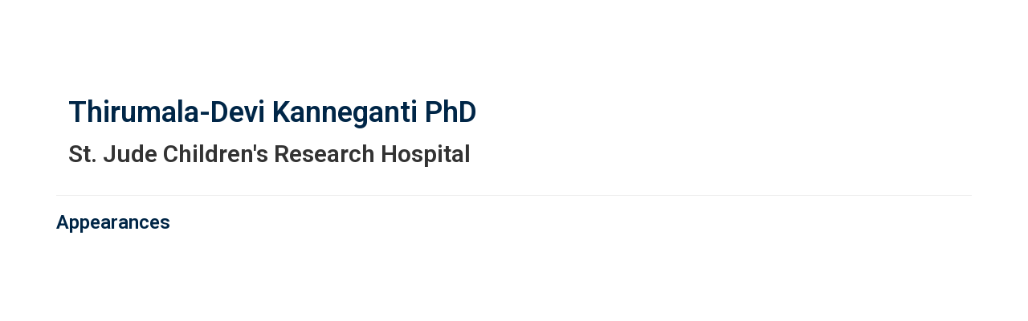

--- FILE ---
content_type: text/html; charset=UTF-8
request_url: https://virtual.keystonesymposia.org/b/sp/thirumala-devi-kanneganti-13092
body_size: 31130
content:
<!DOCTYPE html>
<html lang="en">
<head>
    
  

  
    <script type="text/javascript">
        window.dynamicAdBlocks = {containers: []};
        window.dataLayer = window.dataLayer || [];
        window.googletag = window.googletag || {cmd: []};
        function gtag(){dataLayer.push(arguments);}
        gtag('js', new Date());
    </script>
  

  <!-- integrations -->
  <script>dataLayer.push([{"gmt.allowlist":["google"]}]);</script>
<script type="text/javascript">
  (function () {
    var _paq = window._paq = window._paq || [];
    _paq.push(["setDocumentTitle", document.domain + "/" + document.title]);
    _paq.push(...[["setCustomDimension",4,"no-login"],["setCustomDimension",11,""],["setCustomDimension",13,56],["setCustomDimension",14,0],["setTrackerUrl","https:\/\/matomo.broadcastmed.com\/matomo.php"],["setSiteId",217],["trackPageView"],["enableLinkTracking"]]);

    var d = document, g = d.createElement('script'), s = d.getElementsByTagName('script')[0];
    g.type = 'text/javascript';
    g.async = true;
    g.src = "https:\/\/matomo.broadcastmed.com\/matomo.js";
    s.parentNode.insertBefore(g, s);
  })();
</script>

<script>
  (function(w,d,s,l,i){w[l]=w[l]||[];w[l].push({'gtm.start':
      new Date().getTime(),event:'gtm.js'});var f=d.getElementsByTagName(s)[0],
    j=d.createElement(s),dl=l!='dataLayer'?'&l='+l:'';j.async=true;j.src=
    'https://www.googletagmanager.com/gtm.js?id='+i+dl;f.parentNode.insertBefore(j,f);
        })(window,document,'script','dataLayer',"GTM-NV929RS");
</script>

<link href="https://fonts.googleapis.com/css?family=Roboto" rel="stylesheet" />

<script async src="https://www.googletagmanager.com/gtag/js?id=G-J17DC1XW61"></script>
<script>
  ["G-J17DC1XW61","G-HJT7RV5SX8"].forEach(trackingId => {
      gtag('config', trackingId);
        });

</script>


  <meta charset="utf-8">
  <meta name="generator" content="Conexiant DXP" />
  <meta name="viewport" content="width=device-width, initial-scale=1, viewport-fit=cover">
    
  <link rel="canonical" href="/b/sp/thirumala-devi-kanneganti-13092"/>
  <meta name="title" content="Thirumala-Devi  Kanneganti">
  <meta name="description" content="">
  <!-- Open Graph / Facebook -->
  <meta property="og:type" content="website">
  <meta property="og:url" content="https://virtual.keystonesymposia.org/b/sp/thirumala-devi-kanneganti-13092">
  <meta property="og:title"
        content=" Thirumala-Devi  Kanneganti PhD">
  <meta property="og:description" content="">
  <meta property="og:image" content="/assets/images/image_placeholder_speaker.jpg">
  <!-- Twitter -->
  <meta property="twitter:card" content="summary_large_image">
  <meta property="twitter:url" content="https://virtual.keystonesymposia.org/b/sp/thirumala-devi-kanneganti-13092">
  <meta property="twitter:title"
        content=" Thirumala-Devi  Kanneganti PhD">
  <meta property="twitter:description" content="">
  <meta property="twitter:image" content="/assets/images/image_placeholder_speaker.jpg">

    
    

        
        
        
        
        
        
            
                
  
  <title>Keystone Symposia</title>
              <link rel="icon" sizes="192x192" href="https://akamai-opus-nc-public.digitellcdn.com/ks/theme-logos/91208069fa37bf4b7dd6422bab858613bf782fdec2298ff66f345492aa545eb2_192x192.png" type="image/png"/>
          <link rel="icon" sizes="96x96" href="https://akamai-opus-nc-public.digitellcdn.com/ks/theme-logos/f70d07ba87765994b19b9445a4293588e1e476f16efa450b11112e5f0ef50f7d_96x96.png" type="image/png"/>
          <link rel="icon" sizes="48x48" href="https://akamai-opus-nc-public.digitellcdn.com/ks/theme-logos/1cf70a662e680ca026dbddd32d3b87b5edab68e3d82533dcbf3f9b908c67950d_48x48.png" type="image/png"/>
          <link rel="icon" sizes="32x32" href="https://akamai-opus-nc-public.digitellcdn.com/ks/theme-logos/d9e901a386f78ae80a7803db8d8f32446d6da91edcb64a0937e05c2a536a9fdc_32x32.png" type="image/png"/>
    
          <link rel="apple-touch-icon" sizes="192x192" href="https://akamai-opus-nc-public.digitellcdn.com/ks/theme-logos/91208069fa37bf4b7dd6422bab858613bf782fdec2298ff66f345492aa545eb2_192x192.png" type="image/png"/>
          <link rel="apple-touch-icon" sizes="180x180" href="https://akamai-opus-nc-public.digitellcdn.com/ks/theme-logos/adc893e12207a3eedc6e270872b261d7b1f6daafb6ef41649f338795678313a6_180x180.png" type="image/png"/>
        <script>
(() => { 'use strict';
  window.opus = {
    base_url: 'https://virtual.keystonesymposia.org/',
    route_prefix: '',
    css_path: 'https://virtual.keystonesymposia.org/assets/css/',
    images_path: 'https://virtual.keystonesymposia.org/assets/images/',
    js_path: 'https://virtual.keystonesymposia.org/assets/js/',
    forms_url: 'https://virtual.keystonesymposia.org/forms/',
    env: 'production',
    default_timezone: 'America/New_York',
    cdn: 'https://akamai-opus-nc-public.digitellcdn.com/',
    dollar_sign: '\$',
    event_id: '',
        utils: { },
  };
})();
</script>

<script type="application/json" id="site_theme">{"name":"Imported","stylesheet":".exploration-menu--background {\nbackground-color: #222;\ncolor: #fff;\n}\n.exploration-menu--button {\nbackground-color: #222;\ncolor: #fff;\n}\n.exploration-menu--button:hover, .exploration-menu--button:focus {\nbackground-color: #5bb946;\ncolor: #fff;\n}\n.interaction-bar--background {\nbackground-color: #222222;\n}\n.interaction-bar--button {\nbackground-color: #222222;\ncolor: #ffffff;\n}\n.interaction-bar--button:hover, .interaction-bar--button:focus {\nbackground-color: #5bb946;\ncolor: #ffffff;\n}","logo_for_header":"https:\/\/akamai-opus-nc-public.digitellcdn.com\/ks\/theme-logos\/09c9cdb2ffd63eaf9c33d46227b8a02aa7fca58e37cb65ac4e6ef2c3087924c4.png","logo_for_white":"https:\/\/akamai-opus-nc-public.digitellcdn.com\/ks\/theme-logos\/3d06a28a3f89b85e52034987437e8833654dcb6b8c44b80d834b8076b5643133.png","logo_square":"https:\/\/akamai-opus-nc-public.digitellcdn.com\/ks\/theme-logos\/dd9e05ce2eb13e064bc5f26714c7c908d09857b8c5c598e4c07d8f9c16ae868f.png","logo_email_header":"","logo_for_peak":"","logo_square_variants":[{"size":512,"path":"https:\/\/akamai-opus-nc-public.digitellcdn.com\/ks\/theme-logos\/dd9e05ce2eb13e064bc5f26714c7c908d09857b8c5c598e4c07d8f9c16ae868f_512x512.png"},{"size":16,"path":"https:\/\/akamai-opus-nc-public.digitellcdn.com\/ks\/theme-logos\/cc0bae04141278c1bb4560bc22634601a658e0ef367ce3ae4a854109cc28cbb1_16x16.png"},{"size":32,"path":"https:\/\/akamai-opus-nc-public.digitellcdn.com\/ks\/theme-logos\/d9e901a386f78ae80a7803db8d8f32446d6da91edcb64a0937e05c2a536a9fdc_32x32.png"},{"size":48,"path":"https:\/\/akamai-opus-nc-public.digitellcdn.com\/ks\/theme-logos\/1cf70a662e680ca026dbddd32d3b87b5edab68e3d82533dcbf3f9b908c67950d_48x48.png"},{"size":64,"path":"https:\/\/akamai-opus-nc-public.digitellcdn.com\/ks\/theme-logos\/afab20ce8eb1e45e0c1f04e52c00cea776ab8a6be1ca178edbb32a991b16cba2_64x64.png"},{"size":96,"path":"https:\/\/akamai-opus-nc-public.digitellcdn.com\/ks\/theme-logos\/f70d07ba87765994b19b9445a4293588e1e476f16efa450b11112e5f0ef50f7d_96x96.png"},{"size":180,"path":"https:\/\/akamai-opus-nc-public.digitellcdn.com\/ks\/theme-logos\/adc893e12207a3eedc6e270872b261d7b1f6daafb6ef41649f338795678313a6_180x180.png"},{"size":192,"path":"https:\/\/akamai-opus-nc-public.digitellcdn.com\/ks\/theme-logos\/91208069fa37bf4b7dd6422bab858613bf782fdec2298ff66f345492aa545eb2_192x192.png"}],"apple_touch_icons":[{"size":192,"path":"https:\/\/akamai-opus-nc-public.digitellcdn.com\/ks\/theme-logos\/91208069fa37bf4b7dd6422bab858613bf782fdec2298ff66f345492aa545eb2_192x192.png"},{"size":180,"path":"https:\/\/akamai-opus-nc-public.digitellcdn.com\/ks\/theme-logos\/adc893e12207a3eedc6e270872b261d7b1f6daafb6ef41649f338795678313a6_180x180.png"}],"favicons":[{"size":192,"path":"https:\/\/akamai-opus-nc-public.digitellcdn.com\/ks\/theme-logos\/91208069fa37bf4b7dd6422bab858613bf782fdec2298ff66f345492aa545eb2_192x192.png"},{"size":96,"path":"https:\/\/akamai-opus-nc-public.digitellcdn.com\/ks\/theme-logos\/f70d07ba87765994b19b9445a4293588e1e476f16efa450b11112e5f0ef50f7d_96x96.png"},{"size":48,"path":"https:\/\/akamai-opus-nc-public.digitellcdn.com\/ks\/theme-logos\/1cf70a662e680ca026dbddd32d3b87b5edab68e3d82533dcbf3f9b908c67950d_48x48.png"},{"size":32,"path":"https:\/\/akamai-opus-nc-public.digitellcdn.com\/ks\/theme-logos\/d9e901a386f78ae80a7803db8d8f32446d6da91edcb64a0937e05c2a536a9fdc_32x32.png"}],"peak_menu":{"entries":[]},"exploration_menu":{"entries":[{"type":"uri","data":{"href":"https:\/\/virtual.keystonesymposia.org\/ks\/","target":"_self"},"icon":"","title":"Home","filters":[]},{"type":"uri","data":{"href":"https:\/\/virtual.keystonesymposia.org\/ks\/pages\/esymposia","target":"_self"},"icon":"","title":"eSymposia","filters":[]},{"type":"uri","data":{"href":"http:\/\/virtual.keystonesymposia.org\/ks\/pages\/virtualevents","target":"_self"},"icon":"","title":"ePanels","filters":[]},{"type":"uri","data":{"href":"https:\/\/virtual.keystonesymposia.org\/ks\/store\/1\/index\/16","target":"_self"},"icon":"","title":"SciTalks","filters":[]},{"type":"uri","data":{"href":"http:\/\/bit.ly\/virtualaccess","target":"_self"},"icon":"","title":"Virtual Recaps","filters":[]}]},"mobile_menu":{"entries":[]},"footer_menu":{"entries":[]},"components":{"peak_menu":null,"exploration_menu":{"type":"menu","config":{"horizontal_align":"start","show_icons":true},"css_background":{"color":"#fff","background_color":"#222"},"css_item":{"color":"#fff","background_color":"#222"},"css_item_hover":{"color":"#fff","background_color":"#5bb946"}},"interaction_bar":{"config":{"constrained":true},"css_background":{"background_color":"#222222"},"css_button":{"color":"#ffffff","background_color":"#222222"},"css_button_hover":{"color":"#ffffff","background_color":"#5bb946"}},"footer":null,"footer_menu":null,"mobile_menu":null,"html_h1":null,"html_h2":null,"html_h3":null,"html_h4":null,"html_h5":null,"html_h6":null,"default_product_listing":null,"default_product_search_listing":null,"default_product_page":null,"pricing_widget":null}}</script>
<script type="application/json" id="site_global">{"site":{"name":"Keystone Symposia","mnemonic":"ks","logo":"https:\/\/akamai-opus-nc-public.digitellcdn.com\/assets\/img\/ks\/logos\/logo.png","base_url":"https:\/\/virtual.keystonesymposia.org\/","company_name":"Conexiant","platform_name":"Conexiant DXP","copyright":"Copyright \u00a9 2026 Keystone Symposia"},"user":null,"user_groups":[],"licensedFeatures":["EnhancedAnalytics","abstracts","e-commerce","exhibits","speaker-management","publications","feedback"],"sitePolicies":[{"uuid":"7fef3f8b-67f6-4715-995f-a261257861da","title":"Digitell Inc. FAQs","slug":"legacy-faqs","url":"\/pages\/privacy_center","type":"privacy_center","type_label":"Privacy FAQs"},{"uuid":"d77c3227-02f5-4e8d-9123-cef799580632","title":"Digitell Inc. Privacy Statement","slug":"legacy-privacy-policy","url":"\/pages\/privacy_policy","type":"privacy_policy","type_label":"Privacy Policy"},{"uuid":"ebed405b-327b-451d-b8c9-026acc3643f0","title":"Digitell Inc. Terms and Conditions","slug":"legacy-terms-and-conditions","url":"\/pages\/terms_and_conditions","type":"terms_and_conditions","type_label":"General Terms and Conditions"}],"interaction_bar":{"show_cart":true,"show_login":true,"show_inbox":true,"show_notifications":true,"show_support":true,"show_admin":false,"show_search":true},"cart":{"products":[]},"conversations":null,"notifications":null,"legacy_notifications":[{"button_text":"Close this Window","cookie":"05f39d8aef6a4f54dcc0ce5a","description":"Privacy Policy Update: We value your privacy and want you to understand how your information is being used. To make sure you have current and accurate information about this sites privacy practices please visit the privacy center by \u003Ca href=\"\/ks\/pages\/privacy_center\"\u003Eclicking here\u003C\/a\u003E.","type":"info"}],"social_links":[],"csrf_token":"9f4fc28b0069747a2d8be0ea32442b25:eb1ca0ed500c444d64caab8c06274e4e","pwa_notification_token":"","pwa_installed":false,"unansweredRequiredProfileQuestionsUrl":"","imageOptimizer":{"baseUrl":"https:\/\/assets.prod.dp.digitellcdn.com\/api\/services\/imgopt\/","allowedPrefixes":["https:\/\/akamai-opus-nc-public.digitellcdn.com\/"],"allowedExtensions":["png","jpg","jpeg"]},"ce_credit":0,"session_credit_parent_ids":[],"features":{"productVotingEnabled":false,"productFavoritesEnabled":true},"linkSharingConfig":[]}</script>
<script type="application/json" id="user_timezone">null</script>
<script type="application/json" id="site_roles">["user:anonymous"]</script>

<script src="https://assets.prod.dp.digitellcdn.com/v1/master/assets/bundle/js/app.bundle.669f81f2b7.min.js" crossorigin="anonymous"  integrity="sha384-Zp+B8rdplaE+TWlInVbfLhBBjhsT1qsr2sNFUms6bNFnaFMZpIJg8W5EmV1mGmly"></script>
<link rel="stylesheet" href="https://assets.prod.dp.digitellcdn.com/v1/master/assets/bundle/css/app.bundle.80cd72ea82.min.css" crossorigin="anonymous"  integrity="sha384-gM1y6oKAHnF8OOTpR4Ot+Rr5pyJEuBnwano0YIXlAOe9x95L441dcKerjof4oc/v"/>
<script src="https://assets.prod.dp.digitellcdn.com/v1/master/assets/webpack/release.runtime.513ad7536db0aa302d40.bundle.js" crossorigin="anonymous"  integrity="sha384-8Y5lArnQR7YMdRtTZqW0s5AERTQQbNZ2/12NR5YdTzsRiZpsl/ePl092REDIFzX6"></script>
<script src="https://assets.prod.dp.digitellcdn.com/v1/master/assets/webpack/release.common.fc6920fcd8ef0dbfbabe.bundle.js" crossorigin="anonymous"  integrity="sha384-y9wP6TUcxMfB/8/yYUTS+ThQHSpwXAK1wD0MUWsvHFhHrjQ4jnzYC3stSo/MFzGC"></script>
<link rel="stylesheet" href="https://assets.prod.dp.digitellcdn.com/v1/master/assets/webpack/release.common.766027059072a9947c19.css" crossorigin="anonymous"  integrity="sha384-9ri89Hw/bLEk6EdT+e6MT7mTb79WttQ3ji1cOC1iPD6yudmG3odHIBVahcR2GXM2"/>
<script src="https://assets.prod.dp.digitellcdn.com/v1/master/assets/webpack/release.93088.ea8fe83dfae42a5aaf59.bundle.js" crossorigin="anonymous"  integrity="sha384-GA+FqX2ItG6XNM7BNF8sYJnw9mbog8yWaCRZOvEeAAH0Z/5tzBaB5hs1njaTWNHx"></script>
<script src="https://assets.prod.dp.digitellcdn.com/v1/master/assets/webpack/release.29244.40aa51bd71983d3e4256.bundle.js" crossorigin="anonymous"  integrity="sha384-TaIgb0sgzcH0t8G9t90NSz6gDMx/RDkU0NIgbRe4h2IQtEBgDlNJxRtjC+GVgNz6"></script>
<script src="https://assets.prod.dp.digitellcdn.com/v1/master/assets/webpack/release.user.8de685ee998bcdd5bd2a.bundle.js" crossorigin="anonymous"  integrity="sha384-NKemnst4YjrJuw+ri6MN5yfYbaaPMlf6zkMSt8nQ08aPrIv3JuwyLm+Og+bQBd0y"></script>
<link rel="stylesheet" href="https://assets.prod.dp.digitellcdn.com/v1/master/assets/webpack/release.user.d4949eec71e21ca01888.css" crossorigin="anonymous"  integrity="sha384-8ToNfGYHwRs5RUcP8SwcSe63ZjQo63JsduWHAMns679N4FgSaum2d6xvC89SyCEE"/>
<script src="https://assets.prod.dp.digitellcdn.com/v1/master/assets/webpack/release.cep_e056e4140af226682d7555747fcb083b.56dbbafe2d6fde164ddb.bundle.js" crossorigin="anonymous"  integrity="sha384-Nt1hLovygEcD89ZMrjlPiJ2k1rjJ/gFIR5BilCe9lvioCFjU9s+wjlxb+Hy/SOLD"></script>
<link rel="stylesheet" href="https://assets.prod.dp.digitellcdn.com/v1/master/assets/webpack/release.cep_e056e4140af226682d7555747fcb083b.6573daa97d6099edf700.css" crossorigin="anonymous"  integrity="sha384-ukpBfNbIog3bN5YeKEiBPekx3YQ+oWohdZXp7+aPGrHZP/+kBfg2GWn64CzpBTEF"/>
<script src="https://assets.prod.dp.digitellcdn.com/v1/master/assets/webpack/release.86531.19228657aba762f48f55.bundle.js" crossorigin="anonymous"  integrity="sha384-vkMGyUIU7ysnmScEqaXv443IsuaEW+WcPUUTmtIchpYHpVEe/n/Oo/RdqU8gbeCJ"></script>
<script src="https://assets.prod.dp.digitellcdn.com/v1/master/assets/webpack/release.83984.c9a6f8f14e034df59c1e.bundle.js" crossorigin="anonymous"  integrity="sha384-sRAXPZMLKFFc/7yYzKYItrH3FFfUCyqrAqga/3VhhVj5JCpNOIr4RdPsWZFwfhzl"></script>
<script src="https://assets.prod.dp.digitellcdn.com/v1/master/assets/webpack/release.45299.f5080985c9e8d0a0aaa7.bundle.js" crossorigin="anonymous"  integrity="sha384-jkMt+fnTkMjrbYx3Q0OQo2ZAAia2fXzGCPTttMVmPhOtVUuJH34eHgOdI41YsDpY"></script>
<script src="https://assets.prod.dp.digitellcdn.com/v1/master/assets/webpack/release.33138.ee65678582769403a9a0.bundle.js" crossorigin="anonymous"  integrity="sha384-/uyosl2kVlrGv5cbCt+CtYGL2CCYiy/7w2mEqdJuDrLuSIgYydvWw68LzjccMULU"></script>
<script src="https://assets.prod.dp.digitellcdn.com/v1/master/assets/webpack/release.38676.d8e6b218b9e8be621353.bundle.js" crossorigin="anonymous"  integrity="sha384-pbAGVYHYOCgwaUKK8a8KblBV+RvbbWcJP5mxWaUi+tM0Aa8INRK9mMbeejGSePK+"></script>
<script src="https://assets.prod.dp.digitellcdn.com/v1/master/assets/webpack/release.cep_1f2ed6876e0ffa2b0bd3b55009e49ccd.33ef448443775e3b1c50.bundle.js" crossorigin="anonymous"  integrity="sha384-HIcqeJ0DAUtCvAni7Dpgsh/3NIF3a7Au2ic1z8BcP7oLCLt7Zsc15gM0KoYUQrzJ"></script>
<link rel="stylesheet" href="https://assets.prod.dp.digitellcdn.com/v1/master/assets/webpack/release.cep_1f2ed6876e0ffa2b0bd3b55009e49ccd.7d16bf43ab31f0ec7ebe.css" crossorigin="anonymous"  integrity="sha384-e5GVUfwCkjmWsDkIHYZY8zGe2Y9HF56egN+ENCG3DQ16Eso22vuLrXbLi+35Q6tL"/>
<link rel="stylesheet" href="https://assets.prod.dp.digitellcdn.com/v1/master/assets/webpack/release.cep_0b54ddd26cda66d58d7071b7c0d88f18.8f1cb6107dc524c6d423.css" crossorigin="anonymous"  integrity="sha384-/uRSVgO/Ros3zQcYROuAka1KZrNVGVBVGkIjlp6EVeqfsV1rWHP1V96BVWiYVgMJ"/>
<script src="https://assets.prod.dp.digitellcdn.com/v1/master/assets/webpack/release.cep_0b54ddd26cda66d58d7071b7c0d88f18.caf49a7c9f6789c475e4.bundle.js" crossorigin="anonymous"  integrity="sha384-2R3O2kZSSjLZS3UvOBzltjVx5kqVTaEGGTFU7QJybc+Fk6t7G3iQNBxrL/KQsHow"></script>
<link rel="stylesheet" href="https://assets.prod.dp.digitellcdn.com/v1/master/assets/webpack/release.cep_71a3f765298e0c8d234bc6a6737c4ccf.b69f9d98f6d258189d06.css" crossorigin="anonymous"  integrity="sha384-jmbGe8hAa5eLOrW4i7x87YMtie4GABxS00LK4+ahyfNyPrXPsKLVOG5SGXkn5VA3"/>
<script src="https://assets.prod.dp.digitellcdn.com/v1/master/assets/webpack/release.cep_71a3f765298e0c8d234bc6a6737c4ccf.9e3c6253ffe1b7b47421.bundle.js" crossorigin="anonymous"  integrity="sha384-RUd4qt5NvnGVDHqTO2pT05doZVaMlHLMBClL+9oH43UTDEOZ/NbgSs3sOUrbl7It"></script>

<link rel="stylesheet" href="//fonts.googleapis.com/css?family=Open+Sans+Condensed:300,700">
  <link rel="stylesheet" href="https://akamai-opus-nc-public.digitellcdn.com/assets/clients/css/69V89jC8jxWHXQjJ7f77XCqqp2w35hCX.css">
  <meta name="theme-color" content="#f5f5f5"/>
  <style>
      body {
          overflow-y: scroll;
      }
  </style>
</head>
<body class="front-body"       style="margin-top: 0; padding: 0 env(safe-area-inset-right) 0 env(safe-area-inset-left)">

<a href="#content-container"
   class="skip-content-button" role="button">
  Skip to main content
</a>

<script type="text/javascript">window.dynamicModuleGuard.register('body')</script>

<div id="body-container" style="display: flex; min-height: 100dvh; flex-direction: column">
  <div style="flex: 1 1">
      
        <script type="application/json" id="ea_8x24dCyC78HDB74s-data">null</script>
<div id="ea_8x24dCyC78HDB74s" class="jscript-action" data-action="site-user-navigation" data-action-eref="ea_8x24dCyC78HDB74s-data"><div style="height: 105px"></div></div>
<script type="text/javascript">invokeElementActionOnElement(document.querySelector("#ea_8x24dCyC78HDB74s"));</script>

    <div class="container">
        


    </div>

    <div role="main" class="content-container" id="content-container">
  <style>
      .speaker-info-section {
          padding-bottom: 15px;
      }

      #speaker-session-list {
          margin-top: 10px;
      }

      #speaker-image {
          margin-right: 20px;
          width: 180px;
          height: 180px;
      }

      .flex-container {
          display: flex;
          flex-direction: row;
      }

      @media (max-width: 800px) {
          .flex-container {
              flex-direction: column;
          }

          #speaker-image {
              margin-bottom: 20px;
          }
      }

  </style>
  <div itemscope itemtype="https://schema.org/Person" class='container'>
    <div class='flex-container'>
              <div class='col-xs-10 show'>

        <div class='speaker-info-section'>
          <h1 class="title" style="padding: 0; margin: 0">
            <span itemprop="name"> Thirumala-Devi  Kanneganti</span>
            <span itemprop="hasCredential">PhD</span>
          </h1>
        </div>
                      <div class="speaker-info-section">
              <h2 style="padding: 0; margin: 0;">
                                                                              <span itemprop="worksFor">St. Jude Children&#039;s Research Hospital</span>
                    <meta itemprop="affiliation" content="St. Jude Children&#039;s Research Hospital"/>
                                                      </h2>
            </div>
                 </div>
    </div>
      
<style>
div.speaker-tag-block .speaker-tag {
  padding: 5px;
  display: inline-block;
  background-color: #f0f0f0;
  border-radius: 4px;
}
</style>
    <hr/>
          <h3 class='title'>Appearances</h3>
      <script type="application/json" id="ea_VppSgQk4qUY0N7S2-data">{"products":[{"id":27757,"uuid":"4df67fa6-6527-4f9f-92f6-30ccff9c762a","identification":"ek39-esym-session-Kanneganti-Thirumala-Devi","title":"Targeting the PANoptosome for the Treatment of Inflammatory and Infectious Diseases","teaser":{"text":"","source":"derived"},"description":"","icon":"https:\/\/akamai-opus-nc-public.digitellcdn.com\/assets\/img\/ks\/product_icons\/160747d354cc8d.png","type":"session","status":"active","discoverable":true,"startDate":"2021-04-12 10:45:00","endDate":"2021-04-12","startDateTime":1618238700,"endDateTime":1618240200,"expiryDateTime":0,"createdAt":"2021-04-05 11:53:48","structuredMetadata":[],"speakers":[{"distinction":"Speaker","id":13092,"uuid":"f72908f4-8d51-443e-a759-68d486c0160f","first_name":"Thirumala-Devi","last_name":"Kanneganti","credentials":"PhD","company":"St. Jude Children's Research Hospital","avatar":"https:\/\/virtual.keystonesymposia.org\/api\/services\/default-avatar\/v1\/3a3f9c\/TK.jpg","href":"\/b\/sp\/thirumala-devi-kanneganti-13092"}],"learningObjectives":[],"tracks":[],"ces":[],"credits":null,"href":"\/p\/s\/targeting-the-panoptosome-for-the-treatment-of-inflammatory-and-infectious-diseases-27757","ownable":true,"purchaseDetails":{"productId":27757,"parentIds":[21087,21092,27658,32585],"productType":"session","ownable":true,"owned":false,"prices":[],"limits":{"minQuantity":1,"maxQuantity":1,"backorder":false,"stepSize":1},"backorderMessage":""},"tags":{"id":27757,"cts":[{"label":"Tracks","href":"\/browse\/categories\/tracks-2","tags":[{"tagId":399,"uuid":"04229e9e-c9e5-4f24-8adf-bc1323bbfeb9","categoryId":2,"slug":"innate-immunity-gone-awry","displaySlug":"innate-immunity-gone-awry-399","browseUrl":"\/browse\/tags\/innate-immunity-gone-awry-399","hasChildTags":false,"label":"Innate Immunity Gone Awry","teaser":"","description":"","thumbnailUrl":"","sortPosition":0,"status":1,"parentTagId":null,"temporary":false}]}]},"is_favorite":false}]}</script>
<div id="ea_VppSgQk4qUY0N7S2" class="jscript-action" data-action="store/category/view" data-action-eref="ea_VppSgQk4qUY0N7S2-data"><div style=""></div></div>
<script type="text/javascript">invokeElementActionOnElement(document.querySelector("#ea_VppSgQk4qUY0N7S2"));</script>
      </div>
</div>

    

  </div>

      <div class="hidden-in-pwa">
  
  <div style="height: 1.5em"></div>

  <div id="page-footer-new"
       role="contentinfo"
       class="footer"
       >

       <script type="application/json" id="ea_QCsqcFDXwG6PL5QL-data">null</script>
<div id="ea_QCsqcFDXwG6PL5QL" class="jscript-action" data-action="site-footer" data-action-eref="ea_QCsqcFDXwG6PL5QL-data"><div style=""></div></div>
<script type="text/javascript">invokeElementActionOnElement(document.querySelector("#ea_QCsqcFDXwG6PL5QL"));</script>

        </div>
</div>

  <script type="application/json" id="ea_cJLxStJVkKVeb7TT-data">null</script>
<div id="ea_cJLxStJVkKVeb7TT" class="jscript-action" data-action="mobile-user-navigation" data-action-eref="ea_cJLxStJVkKVeb7TT-data"><div style=""></div></div>
<script type="text/javascript">invokeElementActionOnElement(document.querySelector("#ea_cJLxStJVkKVeb7TT"));</script>
  
</div>


  <!-- Intentionally left blank -->

<script>
if (!navigator.cookieEnabled) {
  var html = '<div class="container"><div class="alert alert-danger" role="alert">' +
    '<div>This site requires cookies to be enabled, your browser does not currently support cookies or they are being blocked! Please enable cookies for this site before continuing.</div>' +
    '</div></div>';

  $('body').prepend(html);
}
</script>

<div id="site-notifications" class="jscript-action"  data-action="legacy-notifications-bar" data-action-args="bnVsbA=="></div>
<script src="https://virtual.keystonesymposia.org/assets/js/toastr.timr.js?v=2"></script>
<link rel="stylesheet" type="text/css" href="https://virtual.keystonesymposia.org/assets/css//toastr.timr.css">

<style>
  div#evaluation-modal .modal-dialog {
    margin-bottom: 80px;
  }

  label.eval-modal {
    font-weight: normal;
  }

  .modal-title.eval-modal {
    padding: 0.5em 0;
  }

  div.modal-body.eval-modal {
    background-color: #F0F0F0;
  }

  .red-text.eval-modal {
    color: red;
  }

  .question_index.eval-modal {
    float: left;
    width: 3em;
    text-align: right;
  }

  .question_index-xs.eval-modal {
    float: left;
    width: 2.5em;
    text-align: right;
    margin-left: -1.5em;
  }

  .required-star.eval-modal::before {
    content: "* ";
    color: red;
  }

  .question_content.eval-modal {
    text-align: left;
    float: left;
    width: 85%;
    padding-left: 0.5em;
  }

  .row.question.eval-modal {
    margin: 3px 0;
    padding: 5px 0;
    background-color: #FFFFFF;
    border: 1px solid #D0D0D0;
    border-radius: 8px;
  }

  div.eval-modal[hide=index], {
    display: none;
  }

  .row.details.eval-modal {
    color: blue;
  }

  .multiplechoice-answer.eval-modal {
    float: left;
    padding-left: 0.5em;
    width: 90%;
  }

  div.modal#evaluation-modal {
    scroll-behavior: smooth;
  }

  div.question-feedback {
    clear: both;
    padding-left: 2em;
    font-weight: bold;
  }

  div.submission-attempts {
    color: blue;
  }

  .highlight-good {
    border: 1px solid #c3e6cb !important;
    background-color: #d4edda !important;
  }

  .highlight-bad {
    border: 1px solid #f5c6cb !important;
    background-color: #f8d7da !important;
  }

</style>

<div class="modal fade" tabindex="-1" role="dialog" id="evaluation-modal">
  <div class="modal-dialog modal-lg" role="document">
    <div class="modal-content">
      <form id="test_form" action="" method="POST" role="form presentation">
        <input type="hidden" name="X-CSRF-Token" value="a069423c8c5caee83338b8babf8ae354:d43a205adc399edf7a79f3dc8be9863f"/>
        <input type="hidden" id="forms_test_id" name="forms_test_id" value="" />
        <input type="hidden" name="answer_credit_type" value="" />
        <input type="hidden" id="usecredits" name="usecredits" value="" />

        <div class="modal-header">
          <button type="button" class="close" data-dismiss="modal">
            <span aria-hidden="true">&times;</span>
          </button>
          <h4 class="modal-title eval-modal">Evaluation</h4>
        </div>
        <div class="modal-body eval-modal">
        </div>
        <div class="modal-footer">
          <button id="close-test-modal-button" type="button" class="btn btn-danger pull-left">
            <i class="far fa-times-circle"></i> Close
          </button>
          <button type="button" class="btn btn-info" id="print_test_button" style="display:none;">
            <i class="fad fa-print"></i> Print
          </button>
          <button type="button" class="btn btn-primary" id="submit_test_button"><i class="far fa-save"></i> Submit
          </button>
        </div>
      </form>
    </div>
  </div>
</div>

<script>
window.loadEvalsScripts = async function() {
  const alreadyLoaded = window?.evalsScriptLoadSuccessful ?? null
  if (alreadyLoaded) {
    return true
  }

  const DEBOUNCE_MS = 1000
  const now = Date.now().valueOf()
  const lastAttempt = window?.evalsScriptLastLoadAttemptTime ?? null
  if (lastAttempt && (lastAttempt + DEBOUNCE_MS) > now) {
    return false
  }
  window.evalsScriptLastLoadAttemptTime = now

  const response = await fetch('/forms/modal/scripts')
  if (response.status !== 200) {
    toastr.error('Could not load evaluation scripts')
    return false
  }
  const rawScriptsHtml = await response.text()

  
  const template = document.createElement('template')
  template.innerHTML = rawScriptsHtml
  const scriptElements = template.content.children
  for (let child of scriptElements) {
    const script = document.createElement("script");
    if (child.id) {
      script.id = child.id
    }
    if (child.src) {
      script.src = child.src
    }
    if (child.type) {
      script.type = child.type
    }
    if (child.text) {
      script.text = child.text
    }
    document.body.appendChild(script);
  }

  window.evalsScriptLoadSuccessful = true
  return true
}

$(() => {
  document.addEventListener('click', async function (event) {
    let target = event.target;
    while (target && !(target instanceof HTMLButtonElement || target instanceof HTMLAnchorElement)) {
      target = target.parentElement;
    }

    if (!target) {
      return;
    }

    const testId = target.getAttribute('data-test_id');
    const productId = target.getAttribute('data-product');
    const classList = target.classList;

    if (classList.contains('test-button') || classList.contains('ssp-test-button') || classList.contains('eval-button')) {
      if (!testId) {
        return toastr.error("There is no test attached to this product.");
      }

      // This is a bit of hack to consolidate eval modal logic. Different
      // pages had different logic, so this allows those pages to hook into
      // this central click handler and short circuit the modal opening if
      // need be by having a falsy return.
      if (window.testShouldOpen && !(await window.testShouldOpen(testId, productId))) {
        return;
      }
      const loadSuccess = await window.loadEvalsScripts()
      if (!loadSuccess) {
        return
      }

      test.caller = $(target);
      test.display();
    }

    if (classList.contains('certificate-button')) {
      if (!testId) {
        return toastr.error("There is no certificate attached to this product.");
      }
      window.open(
        "/serve_certificate/" + testId,
        "_blank",
        "width=730,height=800,top=0,left=0,titlebar=0,toolbar=0,scrollbars=1,location=0,statusbar=0,menubar=0,resizable=1,status=0,fullscreen=0",
      );
    }

    if (classList.contains('review-answers') || classList.contains('overall-eval-button')) {
      event.preventDefault()
      const loadSuccess = await window.loadEvalsScripts()
      if (!loadSuccess) {
        return
      }
      test.caller = $(event.target);
      test.display();
    }

      })
})
</script>

<!-- integrations -->


<!-- begin analytics block -->
<script src="https://virtual.keystonesymposia.org/assets/js/custom/analytics.js" defer></script>
<!-- end analytics block -->
<script type="text/javascript">window.dynamicModuleGuard.eop();</script>
</body>
</html>
